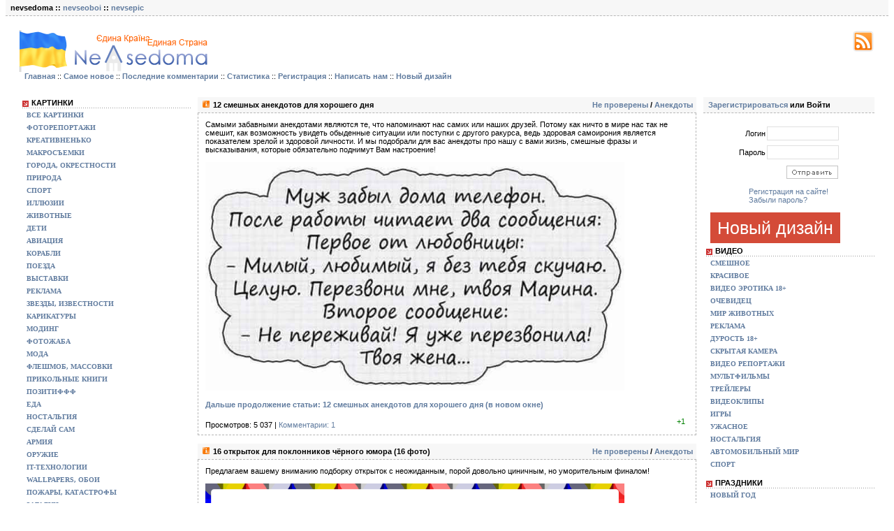

--- FILE ---
content_type: text/html; charset=windows-1251
request_url: http://nevsedoma.org.ua/index.php?do=cat&category=anekdoty
body_size: 11243
content:
<head>
<meta http-equiv="Content-Type" content="text/html; charset=windows-1251" />
<title>Анекдоты &raquo; Невседома - жизнь полна развлечений, Прикольные картинки, Видео, Юмор, Фотографии, Фото, Эротика. Развлекательный ресурс. Развлечение на каждый день</title>
<meta name="description" content="Невседома - жизнь полна развлечений, Прикольные картинки, Видео, Юмор, Фотографии, Фото, Эротика. Развлекательный ресурс. Развлечение на каждый день" />
<meta name="keywords" content="приколы, юмор, анекдоты, эротика, развлечения, видео, картинки, игры, истории, звезды, креатив, фото" />
<meta name="generator" content="DataLife Engine (http://dle-news.ru)" />

<link rel="search" type="application/opensearchdescription+xml" href="http://nevsedoma.org.ua/engine/opensearch.php" title="Невседома - жизнь полна развлечений, Прикольные картинки, Видео, Юмор, Фотографии, Фото, Эротика. Развлекательный ресурс. Развлечение на каждый день" />
<link rel="alternate" type="application/rss+xml" title="Анекдоты &raquo; Невседома - жизнь полна развлечений, Прикольные картинки, Видео, Юмор, Фотографии, Фото, Эротика. Развлекательный ресурс. Развлечение на каждый день" href="http://nevsedoma.org.ua/engine/rss.php?do=cat&category=anekdoty" />
<script type="text/javascript" src="/engine/classes/min/index.php?charset=windows-1251&amp;g=general&amp;17"></script>
<meta http-equiv="X-UA-Compatible" content="IE=7" />
<style type="text/css" media="all">
@import url(/templates/doma/css/main.css?v5);
</style>
<style type="text/css" media="all">
@import url(/templates/doma/css/engine.css?v1);
</style>
<!--[if IE]><link rel=stylesheet href=/templates/doma/css/ie.css type=text/css><![endif]-->
</head>

<body>

<script type="text/javascript">
<!--
var dle_root       = '/';
var dle_admin      = '';
var dle_login_hash = '';
var dle_group      = 5;
var dle_skin       = 'doma';
var dle_wysiwyg    = '0';
var quick_wysiwyg  = '0';
var dle_act_lang   = ["Да", "Нет", "Ввод", "Отмена", "Сохранить", "Удалить", "Загрузка. Пожалуйста, подождите..."];
var menu_short     = 'Быстрое редактирование';
var menu_full      = 'Полное редактирование';
var menu_profile   = 'Просмотр профиля';
var menu_send      = 'Отправить сообщение';
var menu_uedit     = 'Админцентр';
var dle_info       = 'Информация';
var dle_confirm    = 'Подтверждение';
var dle_prompt     = 'Ввод информации';
var dle_req_field  = 'Заполните все необходимые поля';
var dle_del_agree  = 'Вы действительно хотите удалить? Данное действие невозможно будет отменить';
var dle_spam_agree = 'Вы действительно хотите отметить пользователя как спамера? Это приведёт к удалению всех его комментариев';
var dle_complaint  = 'Укажите текст Вашей жалобы для администрации:';
var dle_big_text   = 'Выделен слишком большой участок текста.';
var dle_orfo_title = 'Укажите комментарий для администрации к найденной ошибке на странице';
var dle_p_send     = 'Отправить';
var dle_p_send_ok  = 'Уведомление успешно отправлено';
var dle_save_ok    = 'Изменения успешно сохранены. Обновить страницу?';
var dle_reply_title= 'Ответ на комментарий';
var dle_tree_comm  = '0';
var dle_del_news   = 'Удалить статью';
var allow_dle_delete_news   = false;

//-->
</script>

<div style="width:1264px; margin: 0 auto" class="block_main"><div class="main_news">nevsedoma :: 
<a href="http://nevseoboi.com.ua/">nevseoboi</a> :: 
<a href="http://nevsepic.com.ua/">nevsepic</a>

</div></div>

<div style="width:1264px; margin: 0 auto" class="width"><div class="minwidth"><div class="layout">
<div class="container"><div class="content">
<div id="logo">
  <div class="logo"><a href="/"><img src="/templates/doma/images/logo-ua.gif" board="0" alt="Nevsedoma"></a></div>
<div class="link">
<a target="_blank" href="/engine/rss.php"><img src="/templates/doma/images/icon/rss.png"></a>
</div>

 
<br />

<div class="menu" style="padding-top:0px;margin-top:15px">
<a href="/index.php"><strong>Главная</strong></a> :: 
<a href="/index.php?subaction=newposts"><strong>Самое новое</strong></a> :: 
<a href="/index.php?do=lastcomments"><strong>Последние комментарии</strong></a> :: 
<a href="/index.php?do=stats"><strong>Статистика </strong></a>:: 
<a href="/index.php?do=register"><strong>Регистрация</strong></a> :: 
<a href="/index.php?do=feedback"><strong>Написать нам</strong></a> :: 
<a href="http://nevsedoma.com.ua"><strong>Новый дизайн</strong></a>
</div>
<br />

<br />

<table width="100%" border="0" cellpadding="0" cellspacing="0">
<tr><td width="245" valign="top">


 
<!-- меню -->
<div class="block_menu">
	<div class="title">Картинки</div>
	<div class="text"> <a href="http://nevsedoma.org.ua/" class="mainlevel">Все картинки</a> <a href="/index.php?do=cat&category=fotoreportazh" class="mainlevel">Фоторепортажи</a> <a href="/index.php?do=cat&category=kreativninko" class="mainlevel">Креативненько</a> <a href="/index.php?do=cat&category=makrosemka" class="mainlevel">Макросъемки</a> <a href="/index.php?do=cat&category=goroda_okresnosti" class="mainlevel">Города, окрестности</a> <a href="/index.php?do=cat&category=priroda" class="mainlevel">Природа</a> <a href="/index.php?do=cat&category=sport" class="mainlevel">Спорт</a> <a href="/index.php?do=cat&category=iljuzii" class="mainlevel">Иллюзии</a> <a href="/index.php?do=cat&category=zhivotnye" class="mainlevel">Животные</a> <a href="/index.php?do=cat&category=deti" class="mainlevel">Дети</a> <a href="/index.php?do=cat&category=aviacija" class="mainlevel">Авиация</a> <a href="/index.php?do=cat&category=korabli" class="mainlevel">Корабли</a> <a href="/index.php?do=cat&category=poezda" class="mainlevel">Поезда</a> <a href="/index.php?do=cat&category=vystkvki" class="mainlevel">Выставки</a> <a href="/index.php?do=cat&category=reklama" class="mainlevel">Реклама</a> <a href="/index.php?do=cat&category=zvezdy" class="mainlevel">Звезды, Известности</a> <a href="/index.php?do=cat&category=karikatury" class="mainlevel">Карикатуры</a> <a href="/index.php?do=cat&category=moding" class="mainlevel">Модинг</a> <a href="/index.php?do=cat&category=fotozhaba" class="mainlevel">ФотоЖаба</a> <a href="/index.php?do=cat&category=moda" class="mainlevel">Мода</a> <a href="/index.php?do=cat&category=fleshmob" class="mainlevel">ФлешМоб, Массовки</a> <a href="/index.php?do=cat&category=prikolnye_knigi" class="mainlevel">Прикольные Книги</a> <a href="/index.php?do=cat&category=pozitifff" class="mainlevel">Позитиффф</a> <a href="/index.php?do=cat&category=eda" class="mainlevel">Еда</a> <a href="/index.php?do=cat&category=nostalgija" class="mainlevel">Ностальгия</a> <a href="/index.php?do=cat&category=sdelajj" class="mainlevel">Сделай Сам</a> <a href="/index.php?do=cat&category=armija" class="mainlevel">Армия</a> <a href="/index.php?do=cat&category=oruzhie" class="mainlevel">Оружие</a> <a href="/index.php?do=cat&category=ittekhnologii" class="mainlevel">IT-технологии</a> <a href="/index.php?do=cat&category=wallpapers" class="mainlevel">Wallpapers, Обои</a> <a href="/index.php?do=cat&category=pozhary_katastrofy" class="mainlevel">Пожары, Катастрофы</a> <a href="/index.php?do=cat&category=zagadki" class="mainlevel">Загадки</a> <a href="/index.php?do=cat&category=tatuirovki" class="mainlevel">Татуировки</a> <a href="/index.php?do=cat&category=kitaj" class="mainlevel">Китай</a> <a href="/index.php?do=cat&category=demotivatory" class="mainlevel">Демотиваторы</a> </div>
</div>
<div class="block_menu">
	<div class="title">Для Взрослых 18+</div>
	<div class="text"> <a href="/index.php?do=cat&amp;category=prikoly" class="mainlevel">Приколы и смешное</a> <a href="/index.php?do=cat&amp;category=prikolnoe-video-18" class="mainlevel">Подборка Видео</a> <a href="/index.php?do=cat&amp;category=uzhasnoe_18" class="mainlevel">Ужасное</a> <a href="/index.php?do=cat&amp;category=krasivye_devushki_18" class="mainlevel">Красивые Девушки</a> <a href="/index.php?do=cat&amp;category=krasivye_parni_18" class="mainlevel">Красивые Парни</a> <a href="/index.php?do=cat&amp;category=zhurnaly_i_devushki_18" class="mainlevel">Девушки из журналов</a> <a href="/index.php?do=cat&amp;category=yeroticheskie-fotosessii" class="mainlevel">Профессиональные Фотосессии</a> <a href="/index.php?do=cat&amp;category=fotopodborka_na_18" class="mainlevel">Фотоподборки для взрослых</a> </div>
</div>
<div class="block_menu">
	<div class="title">Автомобили</div>
	<div class="text"> <a href="/index.php?do=cat&category=avarii" class="mainlevel">Аварии</a> <a href="/index.php?do=cat&category=zabavnye_sluchai_avto" class="mainlevel">ФотоРепортажы</a> <a href="/index.php?do=cat&category=vystavki" class="mainlevel">Авто Выставки</a> <a href="/index.php?do=cat&category=ferrari" class="mainlevel">Ferrari</a> <a href="/index.php?do=cat&category=mersedes" class="mainlevel">Mercedes</a> <a href="/index.php?do=cat&category=bmw" class="mainlevel">BMW</a> <a href="/index.php?do=cat&category=audi" class="mainlevel">Audi</a> <a href="/index.php?do=cat&category=honda" class="mainlevel">Honda</a> <a href="/index.php?do=cat&category=mitsubishi" class="mainlevel">Mitsubishi</a> <a href="/index.php?do=cat&category=peugot" class="mainlevel">Peugeot</a> <a href="/index.php?do=cat&category=shevrolet" class="mainlevel">Chevrolet</a> <a href="/index.php?do=cat&category=ford" class="mainlevel">Ford</a> <a href="/index.php?do=cat&category=toyota" class="mainlevel">Toyota</a> <a href="/index.php?do=cat&category=motocikly" class="mainlevel">Мотоциклы</a> <a href="/index.php?do=cat&category=ne_v_spiske" class="mainlevel">Остальные Марки</a> </div>
</div>
<div class="block_main">
	<div class="main_news">Календарь</div>
	<div class="text">
		<center>
			<div id="calendar-layer"><table id="calendar" class="calendar"><tr><th colspan="7" class="monthselect"><a class="monthlink" onclick="doCalendar('12','2025','right'); return false;" href="http://nevsedoma.org.ua/index.php?year=2025&amp;month=12" title="Предыдущий месяц">&laquo;</a>&nbsp;&nbsp;&nbsp;&nbsp;Январь 2026&nbsp;&nbsp;&nbsp;&nbsp;&raquo;</th></tr><tr><th class="workday">Пн</th><th class="workday">Вт</th><th class="workday">Ср</th><th class="workday">Чт</th><th class="workday">Пт</th><th class="weekday">Сб</th><th class="weekday">Вс</th></tr><tr><td colspan="3">&nbsp;</td><td  class="day" >1</td><td  class="day" >2</td><td  class="weekday" >3</td><td  class="weekday" >4</td></tr><tr><td  class="day" >5</td><td  class="day" >6</td><td  class="day" >7</td><td  class="day" >8</td><td  class="day" >9</td><td  class="weekday" >10</td><td  class="weekday" >11</td></tr><tr><td  class="day" >12</td><td  class="day" >13</td><td  class="day" >14</td><td  class="day" >15</td><td  class="day" >16</td><td  class="weekday" >17</td><td  class="weekday" >18</td></tr><tr><td  class="day" >19</td><td  class="day" >20</td><td  class="day" >21</td><td  class="day" >22</td><td  class="day" >23</td><td  class="weekday" >24</td><td  class="weekday" >25</td></tr><tr><td  class="day" >26</td><td  class="day day-current" >27</td><td  class="day" >28</td><td  class="day" >29</td><td  class="day" >30</td><td  class="weekday" >31</td><td colspan="1">&nbsp;</td></tr></table></div>
		</center>
		<br />
	</div>
</div>
<div class="block_main">
	<div class="main_news">Архив</div>
	<div class="text"><a class="archives" href="http://nevsedoma.org.ua/index.php?year=2022&amp;month=10"><b>Октябрь 2022 (648)</b></a><br /><a class="archives" href="http://nevsedoma.org.ua/index.php?year=2022&amp;month=09"><b>Сентябрь 2022 (2602)</b></a><br /><a class="archives" href="http://nevsedoma.org.ua/index.php?year=2022&amp;month=08"><b>Август 2022 (2270)</b></a><br /><a class="archives" href="http://nevsedoma.org.ua/index.php?year=2022&amp;month=07"><b>Июль 2022 (2009)</b></a><br /><a class="archives" href="http://nevsedoma.org.ua/index.php?year=2022&amp;month=06"><b>Июнь 2022 (2281)</b></a><br /><a class="archives" href="http://nevsedoma.org.ua/index.php?year=2022&amp;month=05"><b>Май 2022 (1971)</b></a><br /><div id="dle_news_archive" style="display:none;"><a class="archives" href="http://nevsedoma.org.ua/index.php?year=2022&amp;month=04"><b>Апрель 2022 (1672)</b></a><br /><a class="archives" href="http://nevsedoma.org.ua/index.php?year=2022&amp;month=03"><b>Март 2022 (1830)</b></a><br /><a class="archives" href="http://nevsedoma.org.ua/index.php?year=2022&amp;month=02"><b>Февраль 2022 (2677)</b></a><br /><a class="archives" href="http://nevsedoma.org.ua/index.php?year=2022&amp;month=01"><b>Январь 2022 (3099)</b></a><br /><a class="archives" href="http://nevsedoma.org.ua/index.php?year=2021&amp;month=12"><b>Декабрь 2021 (3523)</b></a><br /><a class="archives" href="http://nevsedoma.org.ua/index.php?year=2021&amp;month=11"><b>Ноябрь 2021 (3086)</b></a><br /><a class="archives" href="http://nevsedoma.org.ua/index.php?year=2021&amp;month=10"><b>Октябрь 2021 (2968)</b></a><br /><a class="archives" href="http://nevsedoma.org.ua/index.php?year=2021&amp;month=09"><b>Сентябрь 2021 (3046)</b></a><br /><a class="archives" href="http://nevsedoma.org.ua/index.php?year=2021&amp;month=08"><b>Август 2021 (2913)</b></a><br /><a class="archives" href="http://nevsedoma.org.ua/index.php?year=2021&amp;month=07"><b>Июль 2021 (2782)</b></a><br /><a class="archives" href="http://nevsedoma.org.ua/index.php?year=2021&amp;month=06"><b>Июнь 2021 (2681)</b></a><br /><a class="archives" href="http://nevsedoma.org.ua/index.php?year=2021&amp;month=05"><b>Май 2021 (2518)</b></a><br /><a class="archives" href="http://nevsedoma.org.ua/index.php?year=2021&amp;month=04"><b>Апрель 2021 (2613)</b></a><br /><a class="archives" href="http://nevsedoma.org.ua/index.php?year=2021&amp;month=03"><b>Март 2021 (2530)</b></a><br /><a class="archives" href="http://nevsedoma.org.ua/index.php?year=2021&amp;month=02"><b>Февраль 2021 (2348)</b></a><br /><a class="archives" href="http://nevsedoma.org.ua/index.php?year=2021&amp;month=01"><b>Январь 2021 (2494)</b></a><br /><a class="archives" href="http://nevsedoma.org.ua/index.php?year=2020&amp;month=12"><b>Декабрь 2020 (2981)</b></a><br /><a class="archives" href="http://nevsedoma.org.ua/index.php?year=2020&amp;month=11"><b>Ноябрь 2020 (2820)</b></a><br /><a class="archives" href="http://nevsedoma.org.ua/index.php?year=2020&amp;month=10"><b>Октябрь 2020 (3178)</b></a><br /><a class="archives" href="http://nevsedoma.org.ua/index.php?year=2020&amp;month=09"><b>Сентябрь 2020 (3044)</b></a><br /><a class="archives" href="http://nevsedoma.org.ua/index.php?year=2020&amp;month=08"><b>Август 2020 (2850)</b></a><br /><a class="archives" href="http://nevsedoma.org.ua/index.php?year=2020&amp;month=07"><b>Июль 2020 (3031)</b></a><br /><a class="archives" href="http://nevsedoma.org.ua/index.php?year=2020&amp;month=06"><b>Июнь 2020 (3049)</b></a><br /><a class="archives" href="http://nevsedoma.org.ua/index.php?year=2020&amp;month=05"><b>Май 2020 (2908)</b></a><br /><a class="archives" href="http://nevsedoma.org.ua/index.php?year=2020&amp;month=04"><b>Апрель 2020 (2981)</b></a><br /><a class="archives" href="http://nevsedoma.org.ua/index.php?year=2020&amp;month=03"><b>Март 2020 (2957)</b></a><br /><a class="archives" href="http://nevsedoma.org.ua/index.php?year=2020&amp;month=02"><b>Февраль 2020 (2672)</b></a><br /><a class="archives" href="http://nevsedoma.org.ua/index.php?year=2020&amp;month=01"><b>Январь 2020 (2510)</b></a><br /><a class="archives" href="http://nevsedoma.org.ua/index.php?year=2019&amp;month=12"><b>Декабрь 2019 (2577)</b></a><br /><a class="archives" href="http://nevsedoma.org.ua/index.php?year=2019&amp;month=11"><b>Ноябрь 2019 (2553)</b></a><br /><a class="archives" href="http://nevsedoma.org.ua/index.php?year=2019&amp;month=10"><b>Октябрь 2019 (2742)</b></a><br /><a class="archives" href="http://nevsedoma.org.ua/index.php?year=2019&amp;month=09"><b>Сентябрь 2019 (2431)</b></a><br /><a class="archives" href="http://nevsedoma.org.ua/index.php?year=2019&amp;month=08"><b>Август 2019 (2596)</b></a><br /><a class="archives" href="http://nevsedoma.org.ua/index.php?year=2019&amp;month=07"><b>Июль 2019 (3077)</b></a><br /><a class="archives" href="http://nevsedoma.org.ua/index.php?year=2019&amp;month=06"><b>Июнь 2019 (2390)</b></a><br /><a class="archives" href="http://nevsedoma.org.ua/index.php?year=2019&amp;month=05"><b>Май 2019 (2480)</b></a><br /><a class="archives" href="http://nevsedoma.org.ua/index.php?year=2019&amp;month=04"><b>Апрель 2019 (2431)</b></a><br /><a class="archives" href="http://nevsedoma.org.ua/index.php?year=2019&amp;month=03"><b>Март 2019 (2471)</b></a><br /><a class="archives" href="http://nevsedoma.org.ua/index.php?year=2019&amp;month=02"><b>Февраль 2019 (2227)</b></a><br /><a class="archives" href="http://nevsedoma.org.ua/index.php?year=2019&amp;month=01"><b>Январь 2019 (2587)</b></a><br /><a class="archives" href="http://nevsedoma.org.ua/index.php?year=2018&amp;month=12"><b>Декабрь 2018 (2640)</b></a><br /><a class="archives" href="http://nevsedoma.org.ua/index.php?year=2018&amp;month=11"><b>Ноябрь 2018 (3027)</b></a><br /><a class="archives" href="http://nevsedoma.org.ua/index.php?year=2018&amp;month=10"><b>Октябрь 2018 (3225)</b></a><br /><a class="archives" href="http://nevsedoma.org.ua/index.php?year=2018&amp;month=09"><b>Сентябрь 2018 (2882)</b></a><br /><a class="archives" href="http://nevsedoma.org.ua/index.php?year=2018&amp;month=08"><b>Август 2018 (3262)</b></a><br /><a class="archives" href="http://nevsedoma.org.ua/index.php?year=2018&amp;month=07"><b>Июль 2018 (3121)</b></a><br /><a class="archives" href="http://nevsedoma.org.ua/index.php?year=2018&amp;month=06"><b>Июнь 2018 (2995)</b></a><br /><a class="archives" href="http://nevsedoma.org.ua/index.php?year=2018&amp;month=05"><b>Май 2018 (3319)</b></a><br /><a class="archives" href="http://nevsedoma.org.ua/index.php?year=2018&amp;month=04"><b>Апрель 2018 (3403)</b></a><br /><a class="archives" href="http://nevsedoma.org.ua/index.php?year=2018&amp;month=03"><b>Март 2018 (3493)</b></a><br /><a class="archives" href="http://nevsedoma.org.ua/index.php?year=2018&amp;month=02"><b>Февраль 2018 (3076)</b></a><br /><a class="archives" href="http://nevsedoma.org.ua/index.php?year=2018&amp;month=01"><b>Январь 2018 (3336)</b></a><br /><a class="archives" href="http://nevsedoma.org.ua/index.php?year=2017&amp;month=12"><b>Декабрь 2017 (3516)</b></a><br /><a class="archives" href="http://nevsedoma.org.ua/index.php?year=2017&amp;month=11"><b>Ноябрь 2017 (3552)</b></a><br /><a class="archives" href="http://nevsedoma.org.ua/index.php?year=2017&amp;month=10"><b>Октябрь 2017 (3572)</b></a><br /><a class="archives" href="http://nevsedoma.org.ua/index.php?year=2017&amp;month=09"><b>Сентябрь 2017 (3478)</b></a><br /><a class="archives" href="http://nevsedoma.org.ua/index.php?year=2017&amp;month=08"><b>Август 2017 (3580)</b></a><br /><a class="archives" href="http://nevsedoma.org.ua/index.php?year=2017&amp;month=07"><b>Июль 2017 (3520)</b></a><br /><a class="archives" href="http://nevsedoma.org.ua/index.php?year=2017&amp;month=06"><b>Июнь 2017 (3247)</b></a><br /><a class="archives" href="http://nevsedoma.org.ua/index.php?year=2017&amp;month=05"><b>Май 2017 (4098)</b></a><br /><a class="archives" href="http://nevsedoma.org.ua/index.php?year=2017&amp;month=04"><b>Апрель 2017 (2103)</b></a><br /><a class="archives" href="http://nevsedoma.org.ua/index.php?year=2017&amp;month=03"><b>Март 2017 (3591)</b></a><br /><a class="archives" href="http://nevsedoma.org.ua/index.php?year=2017&amp;month=02"><b>Февраль 2017 (2992)</b></a><br /><a class="archives" href="http://nevsedoma.org.ua/index.php?year=2017&amp;month=01"><b>Январь 2017 (3263)</b></a><br /><a class="archives" href="http://nevsedoma.org.ua/index.php?year=2016&amp;month=12"><b>Декабрь 2016 (3270)</b></a><br /><a class="archives" href="http://nevsedoma.org.ua/index.php?year=2016&amp;month=11"><b>Ноябрь 2016 (3146)</b></a><br /><a class="archives" href="http://nevsedoma.org.ua/index.php?year=2016&amp;month=10"><b>Октябрь 2016 (2648)</b></a><br /><a class="archives" href="http://nevsedoma.org.ua/index.php?year=2016&amp;month=09"><b>Сентябрь 2016 (3007)</b></a><br /><a class="archives" href="http://nevsedoma.org.ua/index.php?year=2016&amp;month=08"><b>Август 2016 (3168)</b></a><br /><a class="archives" href="http://nevsedoma.org.ua/index.php?year=2016&amp;month=07"><b>Июль 2016 (2902)</b></a><br /><a class="archives" href="http://nevsedoma.org.ua/index.php?year=2016&amp;month=06"><b>Июнь 2016 (2769)</b></a><br /><a class="archives" href="http://nevsedoma.org.ua/index.php?year=2016&amp;month=05"><b>Май 2016 (2509)</b></a><br /><a class="archives" href="http://nevsedoma.org.ua/index.php?year=2016&amp;month=04"><b>Апрель 2016 (1910)</b></a><br /><a class="archives" href="http://nevsedoma.org.ua/index.php?year=2016&amp;month=03"><b>Март 2016 (2651)</b></a><br /><a class="archives" href="http://nevsedoma.org.ua/index.php?year=2016&amp;month=02"><b>Февраль 2016 (3063)</b></a><br /><a class="archives" href="http://nevsedoma.org.ua/index.php?year=2016&amp;month=01"><b>Январь 2016 (2723)</b></a><br /><a class="archives" href="http://nevsedoma.org.ua/index.php?year=2015&amp;month=12"><b>Декабрь 2015 (2939)</b></a><br /><a class="archives" href="http://nevsedoma.org.ua/index.php?year=2015&amp;month=11"><b>Ноябрь 2015 (3029)</b></a><br /><a class="archives" href="http://nevsedoma.org.ua/index.php?year=2015&amp;month=10"><b>Октябрь 2015 (2972)</b></a><br /><a class="archives" href="http://nevsedoma.org.ua/index.php?year=2015&amp;month=09"><b>Сентябрь 2015 (2982)</b></a><br /><a class="archives" href="http://nevsedoma.org.ua/index.php?year=2015&amp;month=08"><b>Август 2015 (2042)</b></a><br /><a class="archives" href="http://nevsedoma.org.ua/index.php?year=2015&amp;month=07"><b>Июль 2015 (2288)</b></a><br /><a class="archives" href="http://nevsedoma.org.ua/index.php?year=2015&amp;month=06"><b>Июнь 2015 (2138)</b></a><br /><a class="archives" href="http://nevsedoma.org.ua/index.php?year=2015&amp;month=05"><b>Май 2015 (1732)</b></a><br /><a class="archives" href="http://nevsedoma.org.ua/index.php?year=2015&amp;month=04"><b>Апрель 2015 (1496)</b></a><br /><a class="archives" href="http://nevsedoma.org.ua/index.php?year=2015&amp;month=03"><b>Март 2015 (1614)</b></a><br /><a class="archives" href="http://nevsedoma.org.ua/index.php?year=2015&amp;month=02"><b>Февраль 2015 (1717)</b></a><br /><a class="archives" href="http://nevsedoma.org.ua/index.php?year=2015&amp;month=01"><b>Январь 2015 (1842)</b></a><br /><a class="archives" href="http://nevsedoma.org.ua/index.php?year=2014&amp;month=12"><b>Декабрь 2014 (2270)</b></a><br /><a class="archives" href="http://nevsedoma.org.ua/index.php?year=2014&amp;month=11"><b>Ноябрь 2014 (2111)</b></a><br /><a class="archives" href="http://nevsedoma.org.ua/index.php?year=2014&amp;month=10"><b>Октябрь 2014 (2320)</b></a><br /><a class="archives" href="http://nevsedoma.org.ua/index.php?year=2014&amp;month=09"><b>Сентябрь 2014 (2221)</b></a><br /><a class="archives" href="http://nevsedoma.org.ua/index.php?year=2014&amp;month=08"><b>Август 2014 (1954)</b></a><br /><a class="archives" href="http://nevsedoma.org.ua/index.php?year=2014&amp;month=07"><b>Июль 2014 (2011)</b></a><br /><a class="archives" href="http://nevsedoma.org.ua/index.php?year=2014&amp;month=06"><b>Июнь 2014 (1762)</b></a><br /><a class="archives" href="http://nevsedoma.org.ua/index.php?year=2014&amp;month=05"><b>Май 2014 (2055)</b></a><br /><a class="archives" href="http://nevsedoma.org.ua/index.php?year=2014&amp;month=04"><b>Апрель 2014 (2094)</b></a><br /><a class="archives" href="http://nevsedoma.org.ua/index.php?year=2014&amp;month=03"><b>Март 2014 (2059)</b></a><br /><a class="archives" href="http://nevsedoma.org.ua/index.php?year=2014&amp;month=02"><b>Февраль 2014 (1777)</b></a><br /><a class="archives" href="http://nevsedoma.org.ua/index.php?year=2014&amp;month=01"><b>Январь 2014 (1725)</b></a><br /><a class="archives" href="http://nevsedoma.org.ua/index.php?year=2013&amp;month=12"><b>Декабрь 2013 (1947)</b></a><br /><a class="archives" href="http://nevsedoma.org.ua/index.php?year=2013&amp;month=11"><b>Ноябрь 2013 (2035)</b></a><br /><a class="archives" href="http://nevsedoma.org.ua/index.php?year=2013&amp;month=10"><b>Октябрь 2013 (1922)</b></a><br /><a class="archives" href="http://nevsedoma.org.ua/index.php?year=2013&amp;month=09"><b>Сентябрь 2013 (1722)</b></a><br /><a class="archives" href="http://nevsedoma.org.ua/index.php?year=2013&amp;month=08"><b>Август 2013 (2156)</b></a><br /><a class="archives" href="http://nevsedoma.org.ua/index.php?year=2013&amp;month=07"><b>Июль 2013 (1563)</b></a><br /><a class="archives" href="http://nevsedoma.org.ua/index.php?year=2013&amp;month=06"><b>Июнь 2013 (1514)</b></a><br /><a class="archives" href="http://nevsedoma.org.ua/index.php?year=2013&amp;month=05"><b>Май 2013 (1686)</b></a><br /><a class="archives" href="http://nevsedoma.org.ua/index.php?year=2013&amp;month=04"><b>Апрель 2013 (2136)</b></a><br /><a class="archives" href="http://nevsedoma.org.ua/index.php?year=2013&amp;month=03"><b>Март 2013 (1779)</b></a><br /><a class="archives" href="http://nevsedoma.org.ua/index.php?year=2013&amp;month=02"><b>Февраль 2013 (1908)</b></a><br /><a class="archives" href="http://nevsedoma.org.ua/index.php?year=2013&amp;month=01"><b>Январь 2013 (1906)</b></a><br /><a class="archives" href="http://nevsedoma.org.ua/index.php?year=2012&amp;month=12"><b>Декабрь 2012 (2220)</b></a><br /><a class="archives" href="http://nevsedoma.org.ua/index.php?year=2012&amp;month=11"><b>Ноябрь 2012 (2399)</b></a><br /><a class="archives" href="http://nevsedoma.org.ua/index.php?year=2012&amp;month=10"><b>Октябрь 2012 (2274)</b></a><br /><a class="archives" href="http://nevsedoma.org.ua/index.php?year=2012&amp;month=09"><b>Сентябрь 2012 (2286)</b></a><br /><a class="archives" href="http://nevsedoma.org.ua/index.php?year=2012&amp;month=08"><b>Август 2012 (2350)</b></a><br /><a class="archives" href="http://nevsedoma.org.ua/index.php?year=2012&amp;month=07"><b>Июль 2012 (1736)</b></a><br /><a class="archives" href="http://nevsedoma.org.ua/index.php?year=2012&amp;month=06"><b>Июнь 2012 (2001)</b></a><br /><a class="archives" href="http://nevsedoma.org.ua/index.php?year=2012&amp;month=05"><b>Май 2012 (2549)</b></a><br /><a class="archives" href="http://nevsedoma.org.ua/index.php?year=2012&amp;month=04"><b>Апрель 2012 (2496)</b></a><br /><a class="archives" href="http://nevsedoma.org.ua/index.php?year=2012&amp;month=03"><b>Март 2012 (2624)</b></a><br /><a class="archives" href="http://nevsedoma.org.ua/index.php?year=2012&amp;month=02"><b>Февраль 2012 (2884)</b></a><br /><a class="archives" href="http://nevsedoma.org.ua/index.php?year=2012&amp;month=01"><b>Январь 2012 (2089)</b></a><br /><a class="archives" href="http://nevsedoma.org.ua/index.php?year=2011&amp;month=12"><b>Декабрь 2011 (2584)</b></a><br /><a class="archives" href="http://nevsedoma.org.ua/index.php?year=2011&amp;month=11"><b>Ноябрь 2011 (2488)</b></a><br /><a class="archives" href="http://nevsedoma.org.ua/index.php?year=2011&amp;month=10"><b>Октябрь 2011 (2546)</b></a><br /><a class="archives" href="http://nevsedoma.org.ua/index.php?year=2011&amp;month=09"><b>Сентябрь 2011 (2471)</b></a><br /><a class="archives" href="http://nevsedoma.org.ua/index.php?year=2011&amp;month=08"><b>Август 2011 (2490)</b></a><br /><a class="archives" href="http://nevsedoma.org.ua/index.php?year=2011&amp;month=07"><b>Июль 2011 (1792)</b></a><br /><a class="archives" href="http://nevsedoma.org.ua/index.php?year=2011&amp;month=06"><b>Июнь 2011 (2193)</b></a><br /><a class="archives" href="http://nevsedoma.org.ua/index.php?year=2011&amp;month=05"><b>Май 2011 (2470)</b></a><br /><a class="archives" href="http://nevsedoma.org.ua/index.php?year=2011&amp;month=04"><b>Апрель 2011 (2435)</b></a><br /><a class="archives" href="http://nevsedoma.org.ua/index.php?year=2011&amp;month=03"><b>Март 2011 (2549)</b></a><br /><a class="archives" href="http://nevsedoma.org.ua/index.php?year=2011&amp;month=02"><b>Февраль 2011 (2395)</b></a><br /><a class="archives" href="http://nevsedoma.org.ua/index.php?year=2011&amp;month=01"><b>Январь 2011 (2034)</b></a><br /><a class="archives" href="http://nevsedoma.org.ua/index.php?year=2010&amp;month=12"><b>Декабрь 2010 (2603)</b></a><br /><a class="archives" href="http://nevsedoma.org.ua/index.php?year=2010&amp;month=11"><b>Ноябрь 2010 (2536)</b></a><br /><a class="archives" href="http://nevsedoma.org.ua/index.php?year=2010&amp;month=10"><b>Октябрь 2010 (2492)</b></a><br /><a class="archives" href="http://nevsedoma.org.ua/index.php?year=2010&amp;month=09"><b>Сентябрь 2010 (1811)</b></a><br /><a class="archives" href="http://nevsedoma.org.ua/index.php?year=2010&amp;month=08"><b>Август 2010 (2712)</b></a><br /><a class="archives" href="http://nevsedoma.org.ua/index.php?year=2010&amp;month=07"><b>Июль 2010 (1410)</b></a><br /><a class="archives" href="http://nevsedoma.org.ua/index.php?year=2010&amp;month=06"><b>Июнь 2010 (1950)</b></a><br /><a class="archives" href="http://nevsedoma.org.ua/index.php?year=2010&amp;month=05"><b>Май 2010 (1848)</b></a><br /><a class="archives" href="http://nevsedoma.org.ua/index.php?year=2010&amp;month=04"><b>Апрель 2010 (2678)</b></a><br /><a class="archives" href="http://nevsedoma.org.ua/index.php?year=2010&amp;month=03"><b>Март 2010 (2180)</b></a><br /><a class="archives" href="http://nevsedoma.org.ua/index.php?year=2010&amp;month=02"><b>Февраль 2010 (1897)</b></a><br /><a class="archives" href="http://nevsedoma.org.ua/index.php?year=2010&amp;month=01"><b>Январь 2010 (1225)</b></a><br /><a class="archives" href="http://nevsedoma.org.ua/index.php?year=2009&amp;month=12"><b>Декабрь 2009 (1938)</b></a><br /><a class="archives" href="http://nevsedoma.org.ua/index.php?year=2009&amp;month=11"><b>Ноябрь 2009 (2176)</b></a><br /><a class="archives" href="http://nevsedoma.org.ua/index.php?year=2009&amp;month=10"><b>Октябрь 2009 (1955)</b></a><br /><a class="archives" href="http://nevsedoma.org.ua/index.php?year=2009&amp;month=09"><b>Сентябрь 2009 (1419)</b></a><br /><a class="archives" href="http://nevsedoma.org.ua/index.php?year=2009&amp;month=08"><b>Август 2009 (1123)</b></a><br /><a class="archives" href="http://nevsedoma.org.ua/index.php?year=2009&amp;month=07"><b>Июль 2009 (1309)</b></a><br /><a class="archives" href="http://nevsedoma.org.ua/index.php?year=2009&amp;month=06"><b>Июнь 2009 (1121)</b></a><br /><a class="archives" href="http://nevsedoma.org.ua/index.php?year=2009&amp;month=05"><b>Май 2009 (1111)</b></a><br /><a class="archives" href="http://nevsedoma.org.ua/index.php?year=2009&amp;month=04"><b>Апрель 2009 (1111)</b></a><br /><a class="archives" href="http://nevsedoma.org.ua/index.php?year=2009&amp;month=03"><b>Март 2009 (1403)</b></a><br /><a class="archives" href="http://nevsedoma.org.ua/index.php?year=2009&amp;month=02"><b>Февраль 2009 (1083)</b></a><br /><a class="archives" href="http://nevsedoma.org.ua/index.php?year=2009&amp;month=01"><b>Январь 2009 (1241)</b></a><br /><a class="archives" href="http://nevsedoma.org.ua/index.php?year=2008&amp;month=12"><b>Декабрь 2008 (1484)</b></a><br /><a class="archives" href="http://nevsedoma.org.ua/index.php?year=2008&amp;month=11"><b>Ноябрь 2008 (1291)</b></a><br /><a class="archives" href="http://nevsedoma.org.ua/index.php?year=2008&amp;month=10"><b>Октябрь 2008 (1416)</b></a><br /><a class="archives" href="http://nevsedoma.org.ua/index.php?year=2008&amp;month=09"><b>Сентябрь 2008 (1283)</b></a><br /><a class="archives" href="http://nevsedoma.org.ua/index.php?year=2008&amp;month=08"><b>Август 2008 (1211)</b></a><br /><a class="archives" href="http://nevsedoma.org.ua/index.php?year=2008&amp;month=07"><b>Июль 2008 (677)</b></a><br /><a class="archives" href="http://nevsedoma.org.ua/index.php?year=2008&amp;month=06"><b>Июнь 2008 (1175)</b></a><br /><a class="archives" href="http://nevsedoma.org.ua/index.php?year=2008&amp;month=05"><b>Май 2008 (1565)</b></a><br /><a class="archives" href="http://nevsedoma.org.ua/index.php?year=2008&amp;month=04"><b>Апрель 2008 (1753)</b></a><br /><a class="archives" href="http://nevsedoma.org.ua/index.php?year=2008&amp;month=03"><b>Март 2008 (1182)</b></a><br /><a class="archives" href="http://nevsedoma.org.ua/index.php?year=2008&amp;month=02"><b>Февраль 2008 (1290)</b></a><br /><a class="archives" href="http://nevsedoma.org.ua/index.php?year=2008&amp;month=01"><b>Январь 2008 (1463)</b></a><br /><a class="archives" href="http://nevsedoma.org.ua/index.php?year=2007&amp;month=12"><b>Декабрь 2007 (1362)</b></a><br /><a class="archives" href="http://nevsedoma.org.ua/index.php?year=2007&amp;month=11"><b>Ноябрь 2007 (1446)</b></a><br /><a class="archives" href="http://nevsedoma.org.ua/index.php?year=2007&amp;month=10"><b>Октябрь 2007 (1473)</b></a><br /><a class="archives" href="http://nevsedoma.org.ua/index.php?year=2007&amp;month=09"><b>Сентябрь 2007 (1118)</b></a><br /><a class="archives" href="http://nevsedoma.org.ua/index.php?year=2007&amp;month=08"><b>Август 2007 (953)</b></a><br /><a class="archives" href="http://nevsedoma.org.ua/index.php?year=2007&amp;month=07"><b>Июль 2007 (1052)</b></a><br /><a class="archives" href="http://nevsedoma.org.ua/index.php?year=2007&amp;month=06"><b>Июнь 2007 (1116)</b></a><br /><a class="archives" href="http://nevsedoma.org.ua/index.php?year=2007&amp;month=05"><b>Май 2007 (944)</b></a><br /><a class="archives" href="http://nevsedoma.org.ua/index.php?year=2007&amp;month=04"><b>Апрель 2007 (894)</b></a><br /><a class="archives" href="http://nevsedoma.org.ua/index.php?year=2007&amp;month=03"><b>Март 2007 (916)</b></a><br /><a class="archives" href="http://nevsedoma.org.ua/index.php?year=2007&amp;month=02"><b>Февраль 2007 (785)</b></a><br /><a class="archives" href="http://nevsedoma.org.ua/index.php?year=2007&amp;month=01"><b>Январь 2007 (852)</b></a><br /><a class="archives" href="http://nevsedoma.org.ua/index.php?year=2006&amp;month=12"><b>Декабрь 2006 (976)</b></a><br /><a class="archives" href="http://nevsedoma.org.ua/index.php?year=2006&amp;month=11"><b>Ноябрь 2006 (740)</b></a><br /><a class="archives" href="http://nevsedoma.org.ua/index.php?year=2006&amp;month=10"><b>Октябрь 2006 (862)</b></a><br /><a class="archives" href="http://nevsedoma.org.ua/index.php?year=2006&amp;month=09"><b>Сентябрь 2006 (766)</b></a><br /><a class="archives" href="http://nevsedoma.org.ua/index.php?year=2006&amp;month=08"><b>Август 2006 (1037)</b></a><br /><a class="archives" href="http://nevsedoma.org.ua/index.php?year=2006&amp;month=07"><b>Июль 2006 (542)</b></a><br /></div><div id="dle_news_archive_link" ><br /><a class="archives" onclick="$('#dle_news_archive').toggle('blind',{},700); return false;" href="#">Показать / скрыть весь архив</a></div><br />
	</div>
</div>
<div class="block_main">
	<div class="main_news">Популярное</div>
	<div class="text">
		<p><strong>За весь период:</strong><br />
			» <a href="http://nevsedoma.org.ua/index.php?newsid=2112">Интервью с Богом</a><br />
			» <a href="http://nevsedoma.org.ua/index.php?newsid=5539">Любовь под дождем. Советую</a><br />
			» <a href="http://nevsedoma.org.ua/index.php?newsid=31094">Картинки про любовь (73 фото)</a><br />
			» <a href="http://nevsedoma.org.ua/index.php?newsid=9837">Эмо-парни (26 фото)</a><br />
			» <a href="http://nevsedoma.org.ua/index.php?newsid=24720">Звёзды с гримом и без с украинского телепроекта Танцы со звездами</a><br />
			» <a href="http://nevsedoma.org.ua/index.php?newsid=15948">Не будь эгоистом, думай о других (презентация, 13 слайдов)</a><br />
			» <a href="http://nevsedoma.org.ua/index.php?newsid=2968">Загадки для блондинок</a><br />
			<br />
			<br />
			<strong>За месяц:</strong> <br />
			<br />
			 </p>
	</div>
</div>
<div class="block_main">
	<div class="main_news">О сайте</div>
	<div class="text">
		<p> Увлекательные фотографии и видео в удобной подаче? Запросто! Теперь мы можем Вас радовать подборками со всех сайтов которые мы посчитали интересными. Видео которое мы отбираем каждый день, убьет много свободного времени и заставит Вас поделится им с Вашими коллегами и друзьями, а в уютное время, Вы покажете это видео своим  родественникам. Это все, Невседома. </p>
	</div>
</div>
<!-- / О сайте --> 


<img src="/templates/doma/images/pix.gif" width="245" height="1" alt="">
<td width="10" valign="top"><img src="/templates/doma/images/pix.gif" width="10" height="1" alt=""></td>
<td valign="top">


<!-- main -->

		
		



<div id='dle-content'><div class="block_main2"><div class="main_news2">
<div style="float:right;"> <a href="http://nevsedoma.org.ua/index.php?do=cat&category=ne-provereny">Не проверены</a> / <a href="http://nevsedoma.org.ua/index.php?do=cat&category=anekdoty">Анекдоты</a> </div><img src="/templates/doma/images/icon/newpage.gif" alt="">12 смешных анекдотов для хорошего дня </div>
<div class="text2">

Самыми забавными анекдотами являются те, что напоминают нас самих или наших друзей. Потому как ничто в мире нас так не смешит, как возможность увидеть обыденные ситуации или поступки с другого ракурса, ведь здоровая самоирония является показателем зрелой и здоровой личности. И мы подобрали для вас анекдоты про нашу с вами жизнь, смешные фразы и высказывания, которые обязательно поднимут Вам настроение! <br /><br /><img title="" src="http://cn15.nevsedoma.com.ua/photo/13/1338/137_files/q1.jpg" alt="" width="600" />





<a href="http://nevsedoma.org.ua/index.php?newsid=358303"><br /><br /><strong>Дальше продолжение статьи: 12 смешных анекдотов для хорошего дня </strong></a> <a href="http://nevsedoma.org.ua/index.php?newsid=358303" target="_blank"><strong>(в новом окне)</strong></a>
<br /> <br />
<div style="height: 15px;">
<div style="float:left;padding-top: 5px;display:block">Просмотров: 5 037 | <a href="http://nevsedoma.org.ua/index.php?newsid=358303#comment">Комментарии: 1</a></div>
<div style="float:right;">
  
  
  <div class="ratebox3">
      <ul class="reset">
        <li></li>
        <li><span class="ratingtypeplusminus ignore-select ratingplus" >+1</span></li>
        <li></li>
      </ul>
      </div>
</div>
</div>
</div></div>
<br /><div class="block_main2"><div class="main_news2">
<div style="float:right;"> <a href="http://nevsedoma.org.ua/index.php?do=cat&category=ne-provereny">Не проверены</a>  / <a href="http://nevsedoma.org.ua/index.php?do=cat&category=anekdoty">Анекдоты</a> </div><img src="/templates/doma/images/icon/newpage.gif" alt="">16 открыток для поклонников чёрного юмора (16 фото) </div>
<div class="text2">

Предлагаем вашему вниманию подборку открыток с неожиданным, порой довольно циничным, но уморительным финалом! <br /><br /><img title="" src="http://cn15.nevsedoma.com.ua/photo/12/1262/119_files/yzjda4g-tjh2tmgujjh0jcqh0w-ssbgozdiewlc-ph0ayo92kzdqly-s_010.png" alt="" width="600" />





<a href="http://nevsedoma.org.ua/index.php?newsid=345336"><br /><br /><strong>Дальше продолжение статьи: 16 открыток для поклонников чёрного юмора (16 фото) </strong></a> <a href="http://nevsedoma.org.ua/index.php?newsid=345336" target="_blank"><strong>(в новом окне)</strong></a>
<br /> <br />
<div style="height: 15px;">
<div style="float:left;padding-top: 5px;display:block">Просмотров: 3 179 | <a href="http://nevsedoma.org.ua/index.php?newsid=345336#comment">Комментарии: 1</a></div>
<div style="float:right;">
  
  
  <div class="ratebox3">
      <ul class="reset">
        <li></li>
        <li><span class="ratingtypeplusminus ignore-select ratingplus" >+11</span></li>
        <li></li>
      </ul>
      </div>
</div>
</div>
</div></div>
<br /><div class="block_main2"><div class="main_news2">
<div style="float:right;"> <a href="http://nevsedoma.org.ua/index.php?do=cat&amp;category=pisanina">Писанина</a>   / <a href="http://nevsedoma.org.ua/index.php?do=cat&amp;category=anekdoty">Анекдоты</a> </div><img src="/templates/doma/images/icon/newpage.gif" alt="">Учительница спросила у детей, кем работают их отцы (1 фото) </div>
<div class="text2">

Все ответы были обычными, кроме одного. <br /><br /><img title="" src="http://cn15.nevsedoma.com.ua/photo/844/269_files/17-123.jpg" alt="" width="600" />





<a href="http://nevsedoma.org.ua/index.php?newsid=286708"><br /><br /><strong>Дальше продолжение статьи: Учительница спросила у детей, кем работают их отцы (1 фото) </strong></a> <a href="http://nevsedoma.org.ua/index.php?newsid=286708" target="_blank"><strong>(в новом окне)</strong></a>
<br /> <br />
<div style="height: 15px;">
<div style="float:left;padding-top: 5px;display:block">Просмотров: 4 387 | <a href="http://nevsedoma.org.ua/index.php?newsid=286708#comment">Комментарии: 1</a></div>
<div style="float:right;">
  
  
  <div class="ratebox3">
      <ul class="reset">
        <li></li>
        <li><span class="ratingtypeplusminus ignore-select ratingplus" >+14</span></li>
        <li></li>
      </ul>
      </div>
</div>
</div>
</div></div>
<br /><div class="block_main2"><div class="main_news2">
<div style="float:right;"> <a href="http://nevsedoma.org.ua/index.php?do=cat&amp;category=pisanina">Писанина</a>    / <a href="http://nevsedoma.org.ua/index.php?do=cat&amp;category=anekdoty">Анекдоты</a> </div><img src="/templates/doma/images/icon/newpage.gif" alt="">Анекдоты 707 </div>
<div class="text2">

<img src="http://cn13.nevsedoma.com.ua/anekdoty/2285/228473/thumbs/1431528624-anekdoty.jpg" alt="" width="600" />





<a href="http://nevsedoma.org.ua/index.php?newsid=228473"><br /><br /><strong>Дальше продолжение статьи: Анекдоты 707 </strong></a> <a href="http://nevsedoma.org.ua/index.php?newsid=228473" target="_blank"><strong>(в новом окне)</strong></a>
<br /> <br />
<div style="height: 15px;">
<div style="float:left;padding-top: 5px;display:block">Просмотров: 7 453 | <a href="http://nevsedoma.org.ua/index.php?newsid=228473#comment">Комментарии: 0</a></div>
<div style="float:right;">
  
  
  <div class="ratebox3">
      <ul class="reset">
        <li></li>
        <li><span class="ratingtypeplusminus ignore-select ratingzero" >0</span></li>
        <li></li>
      </ul>
      </div>
</div>
</div>
</div></div>
<br /><div class="block_main2"><div class="main_news2">
<div style="float:right;"> <a href="http://nevsedoma.org.ua/index.php?do=cat&amp;category=pisanina">Писанина</a>     / <a href="http://nevsedoma.org.ua/index.php?do=cat&amp;category=anekdoty">Анекдоты</a> </div><img src="/templates/doma/images/icon/newpage.gif" alt="">Анекдоты 706 </div>
<div class="text2">

<img src="http://cn13.nevsedoma.com.ua/anekdoty/2285/228472/thumbs/1431528624-anekdoty.jpg" alt="" width="600" />





<a href="http://nevsedoma.org.ua/index.php?newsid=228472"><br /><br /><strong>Дальше продолжение статьи: Анекдоты 706 </strong></a> <a href="http://nevsedoma.org.ua/index.php?newsid=228472" target="_blank"><strong>(в новом окне)</strong></a>
<br /> <br />
<div style="height: 15px;">
<div style="float:left;padding-top: 5px;display:block">Просмотров: 5 902 | <a href="http://nevsedoma.org.ua/index.php?newsid=228472#comment">Комментарии: 0</a></div>
<div style="float:right;">
  
  
  <div class="ratebox3">
      <ul class="reset">
        <li></li>
        <li><span class="ratingtypeplusminus ignore-select ratingplus" >+7</span></li>
        <li></li>
      </ul>
      </div>
</div>
</div>
</div></div>
<br /><div class="block_main2"><div class="main_news2">
<div style="float:right;"> <a href="http://nevsedoma.org.ua/index.php?do=cat&amp;category=pisanina">Писанина</a>      / <a href="http://nevsedoma.org.ua/index.php?do=cat&amp;category=anekdoty">Анекдоты</a> </div><img src="/templates/doma/images/icon/newpage.gif" alt="">Анекдоты 705 </div>
<div class="text2">

<img src="http://cn13.nevsedoma.com.ua/anekdoty/2285/228471/thumbs/1431528623-anekdoty.jpg" alt="" width="600" />





<a href="http://nevsedoma.org.ua/index.php?newsid=228471"><br /><br /><strong>Дальше продолжение статьи: Анекдоты 705 </strong></a> <a href="http://nevsedoma.org.ua/index.php?newsid=228471" target="_blank"><strong>(в новом окне)</strong></a>
<br /> <br />
<div style="height: 15px;">
<div style="float:left;padding-top: 5px;display:block">Просмотров: 4 411 | <a href="http://nevsedoma.org.ua/index.php?newsid=228471#comment">Комментарии: 0</a></div>
<div style="float:right;">
  
  
  <div class="ratebox3">
      <ul class="reset">
        <li></li>
        <li><span class="ratingtypeplusminus ignore-select ratingplus" >+5</span></li>
        <li></li>
      </ul>
      </div>
</div>
</div>
</div></div>
<br /><div class="block_main2"><div class="main_news2">
<div style="float:right;"> <a href="http://nevsedoma.org.ua/index.php?do=cat&amp;category=pisanina">Писанина</a>       / <a href="http://nevsedoma.org.ua/index.php?do=cat&amp;category=anekdoty">Анекдоты</a> </div><img src="/templates/doma/images/icon/newpage.gif" alt="">Анекдоты 704 </div>
<div class="text2">

<img src="http://cn13.nevsedoma.com.ua/anekdoty/2285/228470/thumbs/1431528623-anekdoty.jpg" alt="" width="600" />





<a href="http://nevsedoma.org.ua/index.php?newsid=228470"><br /><br /><strong>Дальше продолжение статьи: Анекдоты 704 </strong></a> <a href="http://nevsedoma.org.ua/index.php?newsid=228470" target="_blank"><strong>(в новом окне)</strong></a>
<br /> <br />
<div style="height: 15px;">
<div style="float:left;padding-top: 5px;display:block">Просмотров: 4 084 | <a href="http://nevsedoma.org.ua/index.php?newsid=228470#comment">Комментарии: 0</a></div>
<div style="float:right;">
  
  
  <div class="ratebox3">
      <ul class="reset">
        <li></li>
        <li><span class="ratingtypeplusminus ignore-select ratingplus" >+5</span></li>
        <li></li>
      </ul>
      </div>
</div>
</div>
</div></div>
<br /><div class="block_main2"><div class="main_news2">
<div style="float:right;"> <a href="http://nevsedoma.org.ua/index.php?do=cat&amp;category=pisanina">Писанина</a>        / <a href="http://nevsedoma.org.ua/index.php?do=cat&amp;category=anekdoty">Анекдоты</a> </div><img src="/templates/doma/images/icon/newpage.gif" alt="">Анекдоты 703 </div>
<div class="text2">

<img src="http://cn13.nevsedoma.com.ua/anekdoty/2285/228469/thumbs/1431528622-anekdoty.jpg" alt="" width="600" />





<a href="http://nevsedoma.org.ua/index.php?newsid=228469"><br /><br /><strong>Дальше продолжение статьи: Анекдоты 703 </strong></a> <a href="http://nevsedoma.org.ua/index.php?newsid=228469" target="_blank"><strong>(в новом окне)</strong></a>
<br /> <br />
<div style="height: 15px;">
<div style="float:left;padding-top: 5px;display:block">Просмотров: 4 474 | <a href="http://nevsedoma.org.ua/index.php?newsid=228469#comment">Комментарии: 0</a></div>
<div style="float:right;">
  
  
  <div class="ratebox3">
      <ul class="reset">
        <li></li>
        <li><span class="ratingtypeplusminus ignore-select ratingplus" >+5</span></li>
        <li></li>
      </ul>
      </div>
</div>
</div>
</div></div>
<br /><div class="block_main2"><div class="main_news2">
<div style="float:right;"> <a href="http://nevsedoma.org.ua/index.php?do=cat&amp;category=pisanina">Писанина</a>         / <a href="http://nevsedoma.org.ua/index.php?do=cat&amp;category=anekdoty">Анекдоты</a> </div><img src="/templates/doma/images/icon/newpage.gif" alt="">Анекдоты 702 </div>
<div class="text2">

<img src="http://cn13.nevsedoma.com.ua/anekdoty/2285/228468/thumbs/1431528622-anekdoty.jpg" alt="" width="600" />





<a href="http://nevsedoma.org.ua/index.php?newsid=228468"><br /><br /><strong>Дальше продолжение статьи: Анекдоты 702 </strong></a> <a href="http://nevsedoma.org.ua/index.php?newsid=228468" target="_blank"><strong>(в новом окне)</strong></a>
<br /> <br />
<div style="height: 15px;">
<div style="float:left;padding-top: 5px;display:block">Просмотров: 4 128 | <a href="http://nevsedoma.org.ua/index.php?newsid=228468#comment">Комментарии: 0</a></div>
<div style="float:right;">
  
  
  <div class="ratebox3">
      <ul class="reset">
        <li></li>
        <li><span class="ratingtypeplusminus ignore-select ratingplus" >+5</span></li>
        <li></li>
      </ul>
      </div>
</div>
</div>
</div></div>
<br /><div class="block_main2"><div class="main_news2">
<div style="float:right;"> <a href="http://nevsedoma.org.ua/index.php?do=cat&amp;category=pisanina">Писанина</a>          / <a href="http://nevsedoma.org.ua/index.php?do=cat&amp;category=anekdoty">Анекдоты</a> </div><img src="/templates/doma/images/icon/newpage.gif" alt="">Анекдоты 701 </div>
<div class="text2">

<img src="http://cn13.nevsedoma.com.ua/anekdoty/2285/228467/thumbs/1431528621-anekdoty.jpg" alt="" width="600" />





<a href="http://nevsedoma.org.ua/index.php?newsid=228467"><br /><br /><strong>Дальше продолжение статьи: Анекдоты 701 </strong></a> <a href="http://nevsedoma.org.ua/index.php?newsid=228467" target="_blank"><strong>(в новом окне)</strong></a>
<br /> <br />
<div style="height: 15px;">
<div style="float:left;padding-top: 5px;display:block">Просмотров: 3 177 | <a href="http://nevsedoma.org.ua/index.php?newsid=228467#comment">Комментарии: 0</a></div>
<div style="float:right;">
  
  
  <div class="ratebox3">
      <ul class="reset">
        <li></li>
        <li><span class="ratingtypeplusminus ignore-select ratingzero" >0</span></li>
        <li></li>
      </ul>
      </div>
</div>
</div>
</div></div>
<br /><div class="block_main2"><div class="main_news2">
<div style="float:right;"> <a href="http://nevsedoma.org.ua/index.php?do=cat&amp;category=pisanina">Писанина</a>           / <a href="http://nevsedoma.org.ua/index.php?do=cat&amp;category=anekdoty">Анекдоты</a> </div><img src="/templates/doma/images/icon/newpage.gif" alt="">Анекдоты 700 </div>
<div class="text2">

<img src="http://cn13.nevsedoma.com.ua/anekdoty/2285/228466/thumbs/1431528620-anekdoty.jpg" alt="" width="600" />





<a href="http://nevsedoma.org.ua/index.php?newsid=228466"><br /><br /><strong>Дальше продолжение статьи: Анекдоты 700 </strong></a> <a href="http://nevsedoma.org.ua/index.php?newsid=228466" target="_blank"><strong>(в новом окне)</strong></a>
<br /> <br />
<div style="height: 15px;">
<div style="float:left;padding-top: 5px;display:block">Просмотров: 3 304 | <a href="http://nevsedoma.org.ua/index.php?newsid=228466#comment">Комментарии: 0</a></div>
<div style="float:right;">
  
  
  <div class="ratebox3">
      <ul class="reset">
        <li></li>
        <li><span class="ratingtypeplusminus ignore-select ratingplus" >+2</span></li>
        <li></li>
      </ul>
      </div>
</div>
</div>
</div></div>
<br /><div class="block_main2"><div class="main_news2">
<div style="float:right;"> <a href="http://nevsedoma.org.ua/index.php?do=cat&amp;category=pisanina">Писанина</a>            / <a href="http://nevsedoma.org.ua/index.php?do=cat&amp;category=anekdoty">Анекдоты</a> </div><img src="/templates/doma/images/icon/newpage.gif" alt="">Анекдоты 699 </div>
<div class="text2">

<img src="http://cn13.nevsedoma.com.ua/anekdoty/2285/228465/thumbs/1431528619-anekdoty.jpg" alt="" width="600" />





<a href="http://nevsedoma.org.ua/index.php?newsid=228465"><br /><br /><strong>Дальше продолжение статьи: Анекдоты 699 </strong></a> <a href="http://nevsedoma.org.ua/index.php?newsid=228465" target="_blank"><strong>(в новом окне)</strong></a>
<br /> <br />
<div style="height: 15px;">
<div style="float:left;padding-top: 5px;display:block">Просмотров: 4 953 | <a href="http://nevsedoma.org.ua/index.php?newsid=228465#comment">Комментарии: 0</a></div>
<div style="float:right;">
  
  
  <div class="ratebox3">
      <ul class="reset">
        <li></li>
        <li><span class="ratingtypeplusminus ignore-select ratingplus" >+14</span></li>
        <li></li>
      </ul>
      </div>
</div>
</div>
</div></div>
<br /><div class="block_main2"><div class="main_news2">
<div style="float:right;"> <a href="http://nevsedoma.org.ua/index.php?do=cat&amp;category=pisanina">Писанина</a>             / <a href="http://nevsedoma.org.ua/index.php?do=cat&amp;category=anekdoty">Анекдоты</a> </div><img src="/templates/doma/images/icon/newpage.gif" alt="">Анекдоты 698 </div>
<div class="text2">

<img src="http://cn13.nevsedoma.com.ua/anekdoty/2285/228464/thumbs/1431528619-anekdoty.jpg" alt="" width="600" />





<a href="http://nevsedoma.org.ua/index.php?newsid=228464"><br /><br /><strong>Дальше продолжение статьи: Анекдоты 698 </strong></a> <a href="http://nevsedoma.org.ua/index.php?newsid=228464" target="_blank"><strong>(в новом окне)</strong></a>
<br /> <br />
<div style="height: 15px;">
<div style="float:left;padding-top: 5px;display:block">Просмотров: 3 484 | <a href="http://nevsedoma.org.ua/index.php?newsid=228464#comment">Комментарии: 0</a></div>
<div style="float:right;">
  
  
  <div class="ratebox3">
      <ul class="reset">
        <li></li>
        <li><span class="ratingtypeplusminus ignore-select ratingplus" >+10</span></li>
        <li></li>
      </ul>
      </div>
</div>
</div>
</div></div>
<br /><div class="block_main2"><div class="main_news2">
<div style="float:right;"> <a href="http://nevsedoma.org.ua/index.php?do=cat&amp;category=pisanina">Писанина</a>              / <a href="http://nevsedoma.org.ua/index.php?do=cat&amp;category=anekdoty">Анекдоты</a> </div><img src="/templates/doma/images/icon/newpage.gif" alt="">Анекдоты 697 </div>
<div class="text2">

<img src="http://cn13.nevsedoma.com.ua/anekdoty/2285/228463/thumbs/1431528618-anekdoty.jpg" alt="" width="600" />





<a href="http://nevsedoma.org.ua/index.php?newsid=228463"><br /><br /><strong>Дальше продолжение статьи: Анекдоты 697 </strong></a> <a href="http://nevsedoma.org.ua/index.php?newsid=228463" target="_blank"><strong>(в новом окне)</strong></a>
<br /> <br />
<div style="height: 15px;">
<div style="float:left;padding-top: 5px;display:block">Просмотров: 3 135 | <a href="http://nevsedoma.org.ua/index.php?newsid=228463#comment">Комментарии: 0</a></div>
<div style="float:right;">
  
  
  <div class="ratebox3">
      <ul class="reset">
        <li></li>
        <li><span class="ratingtypeplusminus ignore-select ratingplus" >+4</span></li>
        <li></li>
      </ul>
      </div>
</div>
</div>
</div></div>
<br /><div class="block_main2"><div class="main_news2">
<div style="float:right;"> <a href="http://nevsedoma.org.ua/index.php?do=cat&amp;category=pisanina">Писанина</a>               / <a href="http://nevsedoma.org.ua/index.php?do=cat&amp;category=anekdoty">Анекдоты</a> </div><img src="/templates/doma/images/icon/newpage.gif" alt="">Анекдоты 696 </div>
<div class="text2">

<img src="http://cn13.nevsedoma.com.ua/anekdoty/2285/228462/thumbs/1431528618-anekdoty.jpg" alt="" width="600" />





<a href="http://nevsedoma.org.ua/index.php?newsid=228462"><br /><br /><strong>Дальше продолжение статьи: Анекдоты 696 </strong></a> <a href="http://nevsedoma.org.ua/index.php?newsid=228462" target="_blank"><strong>(в новом окне)</strong></a>
<br /> <br />
<div style="height: 15px;">
<div style="float:left;padding-top: 5px;display:block">Просмотров: 3 324 | <a href="http://nevsedoma.org.ua/index.php?newsid=228462#comment">Комментарии: 0</a></div>
<div style="float:right;">
  
  
  <div class="ratebox3">
      <ul class="reset">
        <li></li>
        <li><span class="ratingtypeplusminus ignore-select ratingplus" >+10</span></li>
        <li></li>
      </ul>
      </div>
</div>
</div>
</div></div>
<br /><div class="b-pagination" align="center"><span></span> <span>1</span> <a href="http://nevsedoma.org.ua/index.php?cstart=2&amp;do=cat&amp;category=anekdoty">2</a> <a href="http://nevsedoma.org.ua/index.php?cstart=3&amp;do=cat&amp;category=anekdoty">3</a> <a href="http://nevsedoma.org.ua/index.php?cstart=4&amp;do=cat&amp;category=anekdoty">4</a> <a href="http://nevsedoma.org.ua/index.php?cstart=5&amp;do=cat&amp;category=anekdoty">5</a> <a href="http://nevsedoma.org.ua/index.php?cstart=6&amp;do=cat&amp;category=anekdoty">6</a> <a href="http://nevsedoma.org.ua/index.php?cstart=7&amp;do=cat&amp;category=anekdoty">7</a> <a href="http://nevsedoma.org.ua/index.php?cstart=8&amp;do=cat&amp;category=anekdoty">8</a> <a href="http://nevsedoma.org.ua/index.php?cstart=9&amp;do=cat&amp;category=anekdoty">9</a> <a href="http://nevsedoma.org.ua/index.php?cstart=10&amp;do=cat&amp;category=anekdoty">10</a> <span class="nav_ext">...</span> <a href="http://nevsedoma.org.ua/index.php?cstart=108&amp;do=cat&amp;category=anekdoty">108</a> <a href="http://nevsedoma.org.ua/index.php?cstart=2&amp;do=cat&amp;category=anekdoty"></a></div>
</div>

<td width="10" valign="top"><img src="/templates/doma/images/pix.gif" width="10" height="1" alt=""></td>
<td width="245" valign="top">


<div class="block_main">
	<div class="main_news"> <a href="http://nevsedoma.org.ua/index.php?do=register">Зарегистрироваться</a> или Войти </div>
	<div class="text">

<div style="padding-top:5px; padding-left:21px;">
	<form method="post" action=''>
		<table width="165" class="stext">
			<tr align="left" valign="middle">
				<td width="58" height="25" align="right">Логин </td>
				<td height="25" align="right"><input type="text" name="login_name" style="width:103px; height:20px; font-family:tahoma; font-size:11px; border:1px solid #E0E0E0 "></td>
			</tr>
			<tr align="left" valign="middle">
				<td width="58" height="25" align="right">Пароль </td>
				<td height="25" align="right"><input type="password" name="login_password" style="width:103px; height:20px; font-family:tahoma; font-size:11px; border:1px solid #E0E0E0 "></td>
			</tr>
			<tr align="left" valign="middle">
				<td width="58" height="25" align="right">&nbsp;</td>
				<td height="25" align="right"><div style="padding-top:2px; padding-left:0px;">
						<input name="image" type="image" src="/templates/doma/images/send.png">
						<input name="login" type="hidden" id="login" value="submit">
					</div></td>
			</tr>
		</table>
	</form>
</div>
<div style="padding-top:8px; padding-left:55px;"><a href="/index.php?do=register">Регистрация на сайте!</a><br />
	<a href="/index.php?do=lostpassword">Забыли пароль?</a></div>





<!--

<ul class="reset loginbox">
	<li class="loginbtn"> <a class="lbn" id="logbtn" href="#"><b>Войти</b></a>
		<form method="post" action="">
			<div id="logform" class="radial">
				<ul class="reset">
					<li class="lfield">
						<label for="login_name">Логин:</label>
						<input type="text" name="login_name" id="login_name" />
					</li>
					<li class="lfield lfpas">
						<label for="login_password">Пароль (<a href="http://nevsedoma.org.ua/index.php?do=lostpassword">Забыли?</a>):</label>
						<input type="password" name="login_password" id="login_password" />
					</li>
					<li class="lfield lfchek">
						<input type="checkbox" name="login_not_save" id="login_not_save" value="1"/>
						<label for="login_not_save">&nbsp;Чужой компьютер</label>
					</li>
				<li class="lfield lfchek">
						<div class="sociallogin"> 
							
							
							
							
							 </div>
					</li>
					<li class="lbtn">
						<button class="fbutton" onclick="submit();" type="submit" title="Войти"><span>Войти</span></button>
					</li>
				</ul>
				<input name="login" type="hidden" id="login" value="submit" />
			</div>
		</form>
	</li>
	<li class="lvsep"><a href="http://nevsedoma.org.ua/index.php?do=register">Регистрация</a></li>
</ul>
--></div>
</div>
<div class="block_main">
	<div class="text"><a href="http://nevsedoma.com.ua" class="knopka">Новый дизайн</a></div>
</div>
<div class="block_menu">
	<div class="title">Видео</div>
	<div class="text"> <a href="/index.php?do=cat&category=smeshnoe" class="mainlevel">Смешное</a> <a href="/index.php?do=cat&category=krasivoe" class="mainlevel">Красивое</a> <a href="/index.php?do=cat&category=vzrosloe_jerotika" class="mainlevel">Видео эротика 18+</a><a href="/index.php?do=cat&category=ochevidec" class="mainlevel">Очевидец</a> <a href="/index.php?do=cat&category=mir_zhivotnykh" class="mainlevel">Мир Животных</a> <a href="/index.php?do=cat&category=reklama2" class="mainlevel">Реклама</a> <a href="/index.php?do=cat&category=durachestvo" class="mainlevel">Дурость 18+</a> <a href="/index.php?do=cat&category=skrytaja" class="mainlevel">Скрытая Камера</a> <a href="/index.php?do=cat&category=videoreportazhi" class="mainlevel">Видео Репортажи</a> <a href="/index.php?do=cat&category=multfilmy" class="mainlevel">Мультфильмы</a> <a href="/index.php?do=cat&category=trejjlery" class="mainlevel">Трейлеры</a> <a href="/index.php?do=cat&category=videoklipy" class="mainlevel">ВидеоКлипы</a> <a href="/index.php?do=cat&category=igryy" class="mainlevel">Игры</a> <a href="/index.php?do=cat&category=uzhastnoe" class="mainlevel">Ужасное</a> <a href="/index.php?do=cat&category=nostalgija_tv" class="mainlevel">Ностальгия</a> <a href="/index.php?do=cat&category=avtomobilnyjj_mir" class="mainlevel">Автомобильный мир</a> <a href="/index.php?do=cat&category=sport_video" class="mainlevel">Спорт</a> </div>
</div>
<div class="block_menu">
	<div class="title">Праздники</div>
	<div class="text"> <a href="/index.php?do=cat&category=novyjj_god" class="mainlevel">Новый Год</a> <a href="/index.php?do=cat&category=14_fevralja_den_valentina" class="mainlevel">День Валентина</a> <a href="/index.php?do=cat&category=8_marta" class="mainlevel">Женский День</a> <a href="/index.php?do=cat&category=paskha_27_aprelja" class="mainlevel">Пасха</a> <a href="/index.php?do=cat&category=1_maja" class="mainlevel">Труд-Май</a> <a href="/index.php?do=cat&category=9_maja" class="mainlevel">День Победы</a> <a href="/index.php?do=cat&category=xyellouin-31-oktyabrya" class="mainlevel">Хэллоуин</a> </div>
</div>
<div class="block_menu">
	<div class="title">Почитать</div>
	<div class="text"> <a href="/index.php?do=cat&category=istorii" class="mainlevel">Истории</a> <a href="/index.php?do=cat&category=anekdoty" class="mainlevel">Анекдоты</a> <a href="/index.php?do=cat&category=a_znaete_li_vy" class="mainlevel">Знаете Вы, что...</a> </div>
</div>
<div class="block_menu">
	<div class="title">Флеш</div>
	<div class="text"> <a href="/index.php?do=cat&category=igry" class="mainlevel">Игры</a> <a href="/index.php?do=cat&category=defense_zashhita" class="mainlevel">Defense, Защита</a> <a href="/index.php?do=cat&category=filmy" class="mainlevel">Фильмы</a> </div>
</div>
<div class="block_menu">
	<div class="title">Секреты Женского Обаяния</div>
	<div class="text"> <a href="/index.php?do=cat&category=sovety_specialistov" class="mainlevel">Советы Специалистов</a> <a href="/index.php?do=cat&category=vse_obo_vsem" class="mainlevel">Все обо Всем</a> <a href="/index.php?do=cat&category=semja" class="mainlevel">Семья</a> <a href="/index.php?do=cat&category=zdorove1" class="mainlevel">Здоровье</a> <a href="/index.php?do=cat&category=sekrety_krasoty" class="mainlevel">Секреты Красоты</a> <a href="/index.php?do=cat&category=stil" class="mainlevel">Стиль</a> <a href="/index.php?do=cat&category=psikhologija" class="mainlevel">Психология</a> <a href="/index.php?do=cat&category=ljubov" class="mainlevel">Любовь</a> <a href="/index.php?do=cat&category=seks" class="mainlevel">Секс</a> <a href="/index.php?do=cat&category=shoping" class="mainlevel">Шопинг</a> <a href="/index.php?do=cat&category=nashi_cvety_zhizni" class="mainlevel">Наши цветы жизни</a> <a href="/index.php?do=cat&category=gadanija" class="mainlevel">Гадания</a> <a href="/index.php?do=cat&category=zhenskie_shtuchki" class="mainlevel">Женские штучки</a> </div>
</div>
<div class="block_main">
	<div class="main_news">Опрос</div>
	<div class="text" style="padding: 10 15 0 15px;"><script type="text/javascript">
<!--
function doVote( event ){

	
	var vote_check = $('#dle-vote input:radio[name=vote_check]:checked').val();

	ShowLoading('');

	$.get(dle_root + "engine/ajax/vote.php", { vote_id: "20", vote_action: event, vote_check: vote_check, vote_skin: dle_skin }, function(data){

		HideLoading('');

		$("#vote-layer").fadeOut(500, function() {
			$(this).html(data);
			$(this).fadeIn(500);
		});

	});
}
//-->
</script><div id='vote-layer'>
        <table width="95%"><tr><td class="slink">Боитесь ли вы гриппа?</td></tr></table><br>
	    <form method="post" name="vote" action=''>
        <div id="dle-vote"><div class="vote"><input id="vote_check0" name="vote_check" type="radio" checked="checked" value="0" /><label for="vote_check0"> Да, очень</label></div><div class="vote"><input id="vote_check1" name="vote_check" type="radio"  value="1" /><label for="vote_check1"> Боюсь, поэтому никуда не выхожу</label></div><div class="vote"><input id="vote_check2" name="vote_check" type="radio"  value="2" /><label for="vote_check2"> Нет, я уже переболел(а)</label></div><div class="vote"><input id="vote_check3" name="vote_check" type="radio"  value="3" /><label for="vote_check3"> Нет, я сделал(а) вакцинацию</label></div><div class="vote"><input id="vote_check4" name="vote_check" type="radio"  value="4" /><label for="vote_check4"> У меня крепкий иммунитет</label></div><div class="vote"><input id="vote_check5" name="vote_check" type="radio"  value="5" /><label for="vote_check5"> Употребляю препараты для профилактики</label></div></div><br>
	  <input type="hidden" name="vote_action" value="vote">
          <input type="hidden" name="vote_id" id="vote_id" value="20">
          <input type="submit" onclick="doVote('vote'); return false;" class="button" value="Голосовать">
          
          <input type="hidden" name="vote_action" value="results">
          <input type="hidden" name="vote_id" value="20">
          <input type="submit" onclick="doVote('results'); return false;" class="button" value="Результаты">
<br />

</div></div>
</div>

<div class="block_main">
	<div class="main_news">Друзья</div>
	<div class="text" style="padding: 10 15 0 15px;"> <a href="http://nevsedoma.org.ua/redirect.php?http://clips.in.ua/" target="_blank"><strong>clips.in.ua</strong></a><br />
		<a href="http://nevsedoma.org.ua/redirect.php?http://hqtexture.com/" target="_blank"><strong>hqtexture.com</strong></a><br />
	</div>
</div>
 <br />
<div class="block_main">
	<div class="main_news">Поиск по сайту </div>
	<div class="text">
		<center>
			<form onsubmit="javascript: showBusyLayer()" method="post" action=''>
				<input type="hidden" name="do" value="search" />
				<input type="hidden" name="subaction" value="search" />
				<input id="story" name="story" type="text" style="width:200px;" class="bbcodes" />
				<br />
				<input name="submit"  type="submit" title="Найти" value="Найти" class="button">
			</form>
		</center>
	</div>
</div>
<font style="font-family: georgia,verdana,arial,sans-serif; font-size: 11px; color: black;">
<center>
	Невседома &copy;
</center>
</font> <br />
<br />
<br />

<center>
	<!-- I.UA counter --><a href="http://nevsedoma.org.ua/go.php?http://www.i.ua/" target="_blank" onclick="this.href='http://i.ua/r.php?5338';" title="Rated by I.UA"> 
	<script type="text/javascript" language="javascript"><!--
                iS='<img src="http://r.i.ua/s?u5338&p253&n'+Math.random();
                iD=document;iD.cookie="iua=1";if(iD.cookie)iS+='&c1';
                iS+='&d'+(screen.colorDepth?screen.colorDepth:screen.pixelDepth)
                +"&w"+screen.width+'&h'+screen.height;
                iT=iD.referrer.slice(7);iH=window.location.href.slice(7);
                ((iI=iT.indexOf('/'))!=-1)?(iT=iT.substring(0,iI)):(iI=iT.length);
                if(iT!=iH.substring(0,iI))iS+='&f'+escape(iD.referrer.slice(7));
                iS+='&r'+escape(iH);
                iD.write(iS+'" border="0" width="88" height="31" />');
                //--></script></a><!-- End of I.UA counter -->
</center>
 
  
  
  <br /><img src="/templates/doma/images/pix.gif" width="245" height="1" alt="">
</tr>
</table>
<!-- подвал -->
</div></div></div>
</div></div>
<script type="text/javascript" src="/templates/doma/js/button.js"></script>
<script defer src="https://static.cloudflareinsights.com/beacon.min.js/vcd15cbe7772f49c399c6a5babf22c1241717689176015" integrity="sha512-ZpsOmlRQV6y907TI0dKBHq9Md29nnaEIPlkf84rnaERnq6zvWvPUqr2ft8M1aS28oN72PdrCzSjY4U6VaAw1EQ==" data-cf-beacon='{"version":"2024.11.0","token":"5e3dcd28222245b6b55f4b76698a3a13","r":1,"server_timing":{"name":{"cfCacheStatus":true,"cfEdge":true,"cfExtPri":true,"cfL4":true,"cfOrigin":true,"cfSpeedBrain":true},"location_startswith":null}}' crossorigin="anonymous"></script>
</body>
</html>
<!-- DataLife Engine Copyright SoftNews Media Group (http://dle-news.ru) -->
